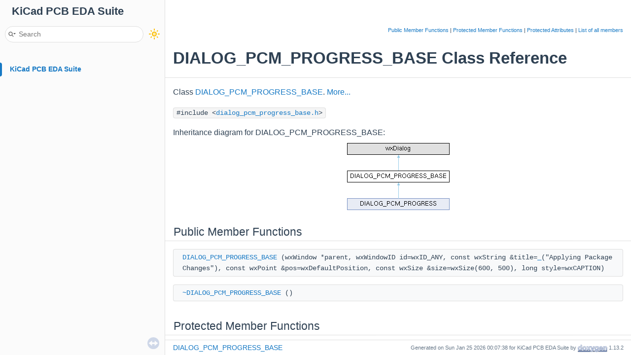

--- FILE ---
content_type: text/html
request_url: https://docs.kicad.org/doxygen/classDIALOG__PCM__PROGRESS__BASE.html
body_size: 3980
content:
<!-- HTML header for doxygen 1.9.4-->
<!DOCTYPE html PUBLIC "-//W3C//DTD XHTML 1.0 Transitional//EN" "https://www.w3.org/TR/xhtml1/DTD/xhtml1-transitional.dtd">
<html xmlns="http://www.w3.org/1999/xhtml">
<head>
<meta http-equiv="Content-Type" content="text/xhtml;charset=UTF-8"/>
<meta http-equiv="X-UA-Compatible" content="IE=11"/>
<meta name="generator" content="Doxygen 1.13.2"/>
<meta name="viewport" content="width=device-width, initial-scale=1"/>
<title>KiCad PCB EDA Suite: DIALOG_PCM_PROGRESS_BASE Class Reference</title>
<link href="tabs.css" rel="stylesheet" type="text/css"/>
<script type="text/javascript" src="jquery.js"></script>
<script type="text/javascript" src="dynsections.js"></script>
<script type="text/javascript" src="doxygen-awesome-darkmode-toggle.js"></script>
<script type="text/javascript" src="doxygen-awesome-fragment-copy-button.js"></script>
<script type="text/javascript" src="doxygen-awesome-paragraph-link.js"></script>
<link href="navtree.css" rel="stylesheet" type="text/css"/>
<script type="text/javascript" src="navtreedata.js"></script>
<script type="text/javascript" src="navtree.js"></script>
<script type="text/javascript" src="resize.js"></script>
<script type="text/javascript" src="cookie.js"></script>
<link href="search/search.css" rel="stylesheet" type="text/css"/>
<script type="text/javascript" src="search/searchdata.js"></script>
<script type="text/javascript" src="search/search.js"></script>
<link href="doxygen.css" rel="stylesheet" type="text/css" />
<link href="doxygen-awesome.css" rel="stylesheet" type="text/css"/>
<link href="doxygen-awesome-sidebar-only.css" rel="stylesheet" type="text/css"/>
<link href="doxygen-awesome-sidebar-only-darkmode-toggle.css" rel="stylesheet" type="text/css"/>
<script type="text/javascript">
    DoxygenAwesomeDarkModeToggle.init()
    DoxygenAwesomeFragmentCopyButton.init()
    DoxygenAwesomeParagraphLink.init()
</script>
</head>
<body>
<div id="top"><!-- do not remove this div, it is closed by doxygen! -->
<div id="titlearea">
<table cellspacing="0" cellpadding="0">
 <tbody>
 <tr style="height: 56px;">
  <td id="projectalign" style="padding-left: 0.5em;">
   <div id="projectname">KiCad PCB EDA Suite
   </div>
  </td>
 </tr>
 </tbody>
</table>
</div>
<!-- end header part -->
<!-- Generated by Doxygen 1.13.2 -->
<script type="text/javascript">
/* @license magnet:?xt=urn:btih:d3d9a9a6595521f9666a5e94cc830dab83b65699&amp;dn=expat.txt MIT */
var searchBox = new SearchBox("searchBox", "search/",'.html');
/* @license-end */
</script>
<script type="text/javascript">
/* @license magnet:?xt=urn:btih:d3d9a9a6595521f9666a5e94cc830dab83b65699&amp;dn=expat.txt MIT */
$(function() { codefold.init(0); });
/* @license-end */
</script>
<script type="text/javascript" src="menudata.js"></script>
<script type="text/javascript" src="menu.js"></script>
<script type="text/javascript">
/* @license magnet:?xt=urn:btih:d3d9a9a6595521f9666a5e94cc830dab83b65699&amp;dn=expat.txt MIT */
$(function() {
  initMenu('',true,false,'search.php','Search',true);
  $(function() { init_search(); });
});
/* @license-end */
</script>
<div id="main-nav"></div>
</div><!-- top -->
<div id="side-nav" class="ui-resizable side-nav-resizable">
  <div id="nav-tree">
    <div id="nav-tree-contents">
      <div id="nav-sync" class="sync"></div>
    </div>
  </div>
  <div id="splitbar" style="-moz-user-select:none;" 
       class="ui-resizable-handle">
  </div>
</div>
<script type="text/javascript">
/* @license magnet:?xt=urn:btih:d3d9a9a6595521f9666a5e94cc830dab83b65699&amp;dn=expat.txt MIT */
$(function(){initNavTree('classDIALOG__PCM__PROGRESS__BASE.html',''); initResizable(true); });
/* @license-end */
</script>
<div id="doc-content">
<!-- window showing the filter options -->
<div id="MSearchSelectWindow"
     onmouseover="return searchBox.OnSearchSelectShow()"
     onmouseout="return searchBox.OnSearchSelectHide()"
     onkeydown="return searchBox.OnSearchSelectKey(event)">
</div>

<!-- iframe showing the search results (closed by default) -->
<div id="MSearchResultsWindow">
<div id="MSearchResults">
<div class="SRPage">
<div id="SRIndex">
<div id="SRResults"></div>
<div class="SRStatus" id="Loading">Loading...</div>
<div class="SRStatus" id="Searching">Searching...</div>
<div class="SRStatus" id="NoMatches">No Matches</div>
</div>
</div>
</div>
</div>

<div class="header">
  <div class="summary">
<a href="#pub-methods">Public Member Functions</a> &#124;
<a href="#pro-methods">Protected Member Functions</a> &#124;
<a href="#pro-attribs">Protected Attributes</a> &#124;
<a href="classDIALOG__PCM__PROGRESS__BASE-members.html">List of all members</a>  </div>
  <div class="headertitle"><div class="title">DIALOG_PCM_PROGRESS_BASE Class Reference</div></div>
</div><!--header-->
<div class="contents">

<p>Class <a class="el" href="classDIALOG__PCM__PROGRESS__BASE.html" title="Class DIALOG_PCM_PROGRESS_BASE.">DIALOG_PCM_PROGRESS_BASE</a>.  
 <a href="#details">More...</a></p>

<p><code>#include &lt;<a class="el" href="dialog__pcm__progress__base_8h_source.html">dialog_pcm_progress_base.h</a>&gt;</code></p>
<div class="dynheader">
Inheritance diagram for DIALOG_PCM_PROGRESS_BASE:</div>
<div class="dyncontent">
 <div class="center">
  <img src="classDIALOG__PCM__PROGRESS__BASE.png" usemap="#DIALOG_5FPCM_5FPROGRESS_5FBASE_map" alt=""/>
  <map id="DIALOG_5FPCM_5FPROGRESS_5FBASE_map" name="DIALOG_5FPCM_5FPROGRESS_5FBASE_map">
<area href="classDIALOG__PCM__PROGRESS.html" title="Progress dialog for PCM system." alt="DIALOG_PCM_PROGRESS" shape="rect" coords="0,112,208,136"/>
  </map>
</div></div>
<table class="memberdecls">
<tr class="heading"><td colspan="2"><h2 class="groupheader"><a id="pub-methods" name="pub-methods"></a>
Public Member Functions</h2></td></tr>
<tr class="memitem:ab642e61c562e98118642e65bbf491d8e" id="r_ab642e61c562e98118642e65bbf491d8e"><td class="memItemLeft" align="right" valign="top">&#160;</td><td class="memItemRight" valign="bottom"><a class="el" href="#ab642e61c562e98118642e65bbf491d8e">DIALOG_PCM_PROGRESS_BASE</a> (wxWindow *parent, wxWindowID id=wxID_ANY, const wxString &amp;title=<a class="el" href="eda__3d__actions_8cpp.html#afe73ea6f8e3b24ddb79e9508c56956bd">_</a>(&quot;Applying Package Changes&quot;), const wxPoint &amp;pos=wxDefaultPosition, const wxSize &amp;size=wxSize(600, 500), long style=wxCAPTION)</td></tr>
<tr class="separator:ab642e61c562e98118642e65bbf491d8e"><td class="memSeparator" colspan="2">&#160;</td></tr>
<tr class="memitem:a3b7f5811184ba3ad81fb7b1d99857233" id="r_a3b7f5811184ba3ad81fb7b1d99857233"><td class="memItemLeft" align="right" valign="top">&#160;</td><td class="memItemRight" valign="bottom"><a class="el" href="#a3b7f5811184ba3ad81fb7b1d99857233">~DIALOG_PCM_PROGRESS_BASE</a> ()</td></tr>
<tr class="separator:a3b7f5811184ba3ad81fb7b1d99857233"><td class="memSeparator" colspan="2">&#160;</td></tr>
</table><table class="memberdecls">
<tr class="heading"><td colspan="2"><h2 class="groupheader"><a id="pro-methods" name="pro-methods"></a>
Protected Member Functions</h2></td></tr>
<tr class="memitem:a1d1b31ba8a3a6535192c9a00427d492f" id="r_a1d1b31ba8a3a6535192c9a00427d492f"><td class="memItemLeft" align="right" valign="top">virtual void&#160;</td><td class="memItemRight" valign="bottom"><a class="el" href="#a1d1b31ba8a3a6535192c9a00427d492f">OnCancelClicked</a> (wxCommandEvent &amp;event)</td></tr>
<tr class="separator:a1d1b31ba8a3a6535192c9a00427d492f"><td class="memSeparator" colspan="2">&#160;</td></tr>
<tr class="memitem:a984162dc2700632ee8d348abe3d2f5d7" id="r_a984162dc2700632ee8d348abe3d2f5d7"><td class="memItemLeft" align="right" valign="top">virtual void&#160;</td><td class="memItemRight" valign="bottom"><a class="el" href="#a984162dc2700632ee8d348abe3d2f5d7">OnCloseClicked</a> (wxCommandEvent &amp;event)</td></tr>
<tr class="separator:a984162dc2700632ee8d348abe3d2f5d7"><td class="memSeparator" colspan="2">&#160;</td></tr>
</table><table class="memberdecls">
<tr class="heading"><td colspan="2"><h2 class="groupheader"><a id="pro-attribs" name="pro-attribs"></a>
Protected Attributes</h2></td></tr>
<tr class="memitem:a6ba4dc176c789a659f4f553b2c905324" id="r_a6ba4dc176c789a659f4f553b2c905324"><td class="memItemLeft" align="right" valign="top">wxPanel *&#160;</td><td class="memItemRight" valign="bottom"><a class="el" href="#a6ba4dc176c789a659f4f553b2c905324">m_panelDownload</a></td></tr>
<tr class="separator:a6ba4dc176c789a659f4f553b2c905324"><td class="memSeparator" colspan="2">&#160;</td></tr>
<tr class="memitem:ab72dcb5ba8d3555904d79105114ed42d" id="r_ab72dcb5ba8d3555904d79105114ed42d"><td class="memItemLeft" align="right" valign="top">wxStaticText *&#160;</td><td class="memItemRight" valign="bottom"><a class="el" href="#ab72dcb5ba8d3555904d79105114ed42d">m_downloadText</a></td></tr>
<tr class="separator:ab72dcb5ba8d3555904d79105114ed42d"><td class="memSeparator" colspan="2">&#160;</td></tr>
<tr class="memitem:aa4e7fd87b864bb4d6aa2ece11703bb9b" id="r_aa4e7fd87b864bb4d6aa2ece11703bb9b"><td class="memItemLeft" align="right" valign="top">wxGauge *&#160;</td><td class="memItemRight" valign="bottom"><a class="el" href="#aa4e7fd87b864bb4d6aa2ece11703bb9b">m_downloadGauge</a></td></tr>
<tr class="separator:aa4e7fd87b864bb4d6aa2ece11703bb9b"><td class="memSeparator" colspan="2">&#160;</td></tr>
<tr class="memitem:a182cd60e417d061a4877b7019a9bbb92" id="r_a182cd60e417d061a4877b7019a9bbb92"><td class="memItemLeft" align="right" valign="top">wxPanel *&#160;</td><td class="memItemRight" valign="bottom"><a class="el" href="#a182cd60e417d061a4877b7019a9bbb92">m_panel2</a></td></tr>
<tr class="separator:a182cd60e417d061a4877b7019a9bbb92"><td class="memSeparator" colspan="2">&#160;</td></tr>
<tr class="memitem:afc3ffc66b42cb62627e4c7b01466d514" id="r_afc3ffc66b42cb62627e4c7b01466d514"><td class="memItemLeft" align="right" valign="top">wxGauge *&#160;</td><td class="memItemRight" valign="bottom"><a class="el" href="#afc3ffc66b42cb62627e4c7b01466d514">m_overallGauge</a></td></tr>
<tr class="separator:afc3ffc66b42cb62627e4c7b01466d514"><td class="memSeparator" colspan="2">&#160;</td></tr>
<tr class="memitem:ac31148e777c11c32f5f6a5ac77e532e1" id="r_ac31148e777c11c32f5f6a5ac77e532e1"><td class="memItemLeft" align="right" valign="top"><a class="el" href="classWX__HTML__REPORT__BOX.html">WX_HTML_REPORT_BOX</a> *&#160;</td><td class="memItemRight" valign="bottom"><a class="el" href="#ac31148e777c11c32f5f6a5ac77e532e1">m_reporter</a></td></tr>
<tr class="separator:ac31148e777c11c32f5f6a5ac77e532e1"><td class="memSeparator" colspan="2">&#160;</td></tr>
<tr class="memitem:a741f6a692895a34c246c6f96eb87d70c" id="r_a741f6a692895a34c246c6f96eb87d70c"><td class="memItemLeft" align="right" valign="top">wxButton *&#160;</td><td class="memItemRight" valign="bottom"><a class="el" href="#a741f6a692895a34c246c6f96eb87d70c">m_buttonCancel</a></td></tr>
<tr class="separator:a741f6a692895a34c246c6f96eb87d70c"><td class="memSeparator" colspan="2">&#160;</td></tr>
<tr class="memitem:abc75ec4f372441d8833bcc51a924eb6a" id="r_abc75ec4f372441d8833bcc51a924eb6a"><td class="memItemLeft" align="right" valign="top">wxButton *&#160;</td><td class="memItemRight" valign="bottom"><a class="el" href="#abc75ec4f372441d8833bcc51a924eb6a">m_buttonClose</a></td></tr>
<tr class="separator:abc75ec4f372441d8833bcc51a924eb6a"><td class="memSeparator" colspan="2">&#160;</td></tr>
</table>
<a name="details" id="details"></a><h2 class="groupheader">Detailed Description</h2>
<div class="textblock"><p>Class <a class="el" href="classDIALOG__PCM__PROGRESS__BASE.html" title="Class DIALOG_PCM_PROGRESS_BASE.">DIALOG_PCM_PROGRESS_BASE</a>. </p>

<p class="definition">Definition at line <a class="el" href="dialog__pcm__progress__base_8h_source.html#l00037">37</a> of file <a class="el" href="dialog__pcm__progress__base_8h_source.html">dialog_pcm_progress_base.h</a>.</p>
</div><h2 class="groupheader">Constructor &amp; Destructor Documentation</h2>
<a id="ab642e61c562e98118642e65bbf491d8e" name="ab642e61c562e98118642e65bbf491d8e"></a>
<h2 class="memtitle"><span class="permalink"><a href="#ab642e61c562e98118642e65bbf491d8e">&#9670;&#160;</a></span>DIALOG_PCM_PROGRESS_BASE()</h2>

<div class="memitem">
<div class="memproto">
      <table class="memname">
        <tr>
          <td class="memname">DIALOG_PCM_PROGRESS_BASE::DIALOG_PCM_PROGRESS_BASE </td>
          <td>(</td>
          <td class="paramtype">wxWindow *</td>          <td class="paramname"><span class="paramname"><em>parent</em></span>, </td>
        </tr>
        <tr>
          <td class="paramkey"></td>
          <td></td>
          <td class="paramtype">wxWindowID</td>          <td class="paramname"><span class="paramname"><em>id</em></span><span class="paramdefsep"> = </span><span class="paramdefval">wxID_ANY</span>, </td>
        </tr>
        <tr>
          <td class="paramkey"></td>
          <td></td>
          <td class="paramtype">const wxString &amp;</td>          <td class="paramname"><span class="paramname"><em>title</em></span><span class="paramdefsep"> = </span><span class="paramdefval"><a class="el" href="eda__3d__actions_8cpp.html#afe73ea6f8e3b24ddb79e9508c56956bd">_</a>(&quot;Applying&#160;Package&#160;Changes&quot;)</span>, </td>
        </tr>
        <tr>
          <td class="paramkey"></td>
          <td></td>
          <td class="paramtype">const wxPoint &amp;</td>          <td class="paramname"><span class="paramname"><em>pos</em></span><span class="paramdefsep"> = </span><span class="paramdefval">wxDefaultPosition</span>, </td>
        </tr>
        <tr>
          <td class="paramkey"></td>
          <td></td>
          <td class="paramtype">const wxSize &amp;</td>          <td class="paramname"><span class="paramname"><em>size</em></span><span class="paramdefsep"> = </span><span class="paramdefval">wxSize(&#160;600,500&#160;)</span>, </td>
        </tr>
        <tr>
          <td class="paramkey"></td>
          <td></td>
          <td class="paramtype">long</td>          <td class="paramname"><span class="paramname"><em>style</em></span><span class="paramdefsep"> = </span><span class="paramdefval">wxCAPTION</span>&#160;)</td>
        </tr>
      </table>
</div><div class="memdoc">

<p class="definition">Definition at line <a class="el" href="dialog__pcm__progress__base_8cpp_source.html#l00012">12</a> of file <a class="el" href="dialog__pcm__progress__base_8cpp_source.html">dialog_pcm_progress_base.cpp</a>.</p>

<p class="reference">References <a class="el" href="eda__3d__actions_8cpp_source.html#l00036">_</a>, <a class="el" href="dialog__pcm__progress__base_8h_source.html#l00048">m_buttonCancel</a>, <a class="el" href="dialog__pcm__progress__base_8h_source.html#l00049">m_buttonClose</a>, <a class="el" href="dialog__pcm__progress__base_8h_source.html#l00044">m_downloadGauge</a>, <a class="el" href="dialog__pcm__progress__base_8h_source.html#l00043">m_downloadText</a>, <a class="el" href="dialog__pcm__progress__base_8h_source.html#l00046">m_overallGauge</a>, <a class="el" href="dialog__pcm__progress__base_8h_source.html#l00045">m_panel2</a>, <a class="el" href="dialog__pcm__progress__base_8h_source.html#l00042">m_panelDownload</a>, <a class="el" href="dialog__pcm__progress__base_8h_source.html#l00047">m_reporter</a>, <a class="el" href="dialog__pcm__progress__base_8h_source.html#l00052">OnCancelClicked()</a>, and <a class="el" href="dialog__pcm__progress__base_8h_source.html#l00053">OnCloseClicked()</a>.</p>

<p class="reference">Referenced by <a class="el" href="dialog__pcm__progress_8cpp_source.html#l00027">DIALOG_PCM_PROGRESS::DIALOG_PCM_PROGRESS()</a>.</p>

</div>
</div>
<a id="a3b7f5811184ba3ad81fb7b1d99857233" name="a3b7f5811184ba3ad81fb7b1d99857233"></a>
<h2 class="memtitle"><span class="permalink"><a href="#a3b7f5811184ba3ad81fb7b1d99857233">&#9670;&#160;</a></span>~DIALOG_PCM_PROGRESS_BASE()</h2>

<div class="memitem">
<div class="memproto">
      <table class="memname">
        <tr>
          <td class="memname">DIALOG_PCM_PROGRESS_BASE::~DIALOG_PCM_PROGRESS_BASE </td>
          <td>(</td>
          <td class="paramname"><span class="paramname"><em></em></span></td><td>)</td>
          <td></td>
        </tr>
      </table>
</div><div class="memdoc">

<p class="definition">Definition at line <a class="el" href="dialog__pcm__progress__base_8cpp_source.html#l00097">97</a> of file <a class="el" href="dialog__pcm__progress__base_8cpp_source.html">dialog_pcm_progress_base.cpp</a>.</p>

<p class="reference">References <a class="el" href="dialog__pcm__progress__base_8h_source.html#l00048">m_buttonCancel</a>, <a class="el" href="dialog__pcm__progress__base_8h_source.html#l00049">m_buttonClose</a>, <a class="el" href="dialog__pcm__progress__base_8h_source.html#l00052">OnCancelClicked()</a>, and <a class="el" href="dialog__pcm__progress__base_8h_source.html#l00053">OnCloseClicked()</a>.</p>

</div>
</div>
<h2 class="groupheader">Member Function Documentation</h2>
<a id="a1d1b31ba8a3a6535192c9a00427d492f" name="a1d1b31ba8a3a6535192c9a00427d492f"></a>
<h2 class="memtitle"><span class="permalink"><a href="#a1d1b31ba8a3a6535192c9a00427d492f">&#9670;&#160;</a></span>OnCancelClicked()</h2>

<div class="memitem">
<div class="memproto">
<table class="mlabels">
  <tr>
  <td class="mlabels-left">
      <table class="memname">
        <tr>
          <td class="memname">virtual void DIALOG_PCM_PROGRESS_BASE::OnCancelClicked </td>
          <td>(</td>
          <td class="paramtype">wxCommandEvent &amp;</td>          <td class="paramname"><span class="paramname"><em>event</em></span></td><td>)</td>
          <td></td>
        </tr>
      </table>
  </td>
  <td class="mlabels-right">
<span class="mlabels"><span class="mlabel inline">inline</span><span class="mlabel protected">protected</span><span class="mlabel virtual">virtual</span></span>  </td>
  </tr>
</table>
</div><div class="memdoc">

<p>Reimplemented in <a class="el" href="classDIALOG__PCM__PROGRESS.html#a457eb511831627d2a243c5b117209c95">DIALOG_PCM_PROGRESS</a>.</p>

<p class="definition">Definition at line <a class="el" href="dialog__pcm__progress__base_8h_source.html#l00052">52</a> of file <a class="el" href="dialog__pcm__progress__base_8h_source.html">dialog_pcm_progress_base.h</a>.</p>

<p class="reference">Referenced by <a class="el" href="dialog__pcm__progress__base_8cpp_source.html#l00012">DIALOG_PCM_PROGRESS_BASE()</a>, and <a class="el" href="dialog__pcm__progress__base_8cpp_source.html#l00097">~DIALOG_PCM_PROGRESS_BASE()</a>.</p>

</div>
</div>
<a id="a984162dc2700632ee8d348abe3d2f5d7" name="a984162dc2700632ee8d348abe3d2f5d7"></a>
<h2 class="memtitle"><span class="permalink"><a href="#a984162dc2700632ee8d348abe3d2f5d7">&#9670;&#160;</a></span>OnCloseClicked()</h2>

<div class="memitem">
<div class="memproto">
<table class="mlabels">
  <tr>
  <td class="mlabels-left">
      <table class="memname">
        <tr>
          <td class="memname">virtual void DIALOG_PCM_PROGRESS_BASE::OnCloseClicked </td>
          <td>(</td>
          <td class="paramtype">wxCommandEvent &amp;</td>          <td class="paramname"><span class="paramname"><em>event</em></span></td><td>)</td>
          <td></td>
        </tr>
      </table>
  </td>
  <td class="mlabels-right">
<span class="mlabels"><span class="mlabel inline">inline</span><span class="mlabel protected">protected</span><span class="mlabel virtual">virtual</span></span>  </td>
  </tr>
</table>
</div><div class="memdoc">

<p>Reimplemented in <a class="el" href="classDIALOG__PCM__PROGRESS.html#a114ee603179253efbed61f6ec8a005df">DIALOG_PCM_PROGRESS</a>.</p>

<p class="definition">Definition at line <a class="el" href="dialog__pcm__progress__base_8h_source.html#l00053">53</a> of file <a class="el" href="dialog__pcm__progress__base_8h_source.html">dialog_pcm_progress_base.h</a>.</p>

<p class="reference">Referenced by <a class="el" href="dialog__pcm__progress__base_8cpp_source.html#l00012">DIALOG_PCM_PROGRESS_BASE()</a>, and <a class="el" href="dialog__pcm__progress__base_8cpp_source.html#l00097">~DIALOG_PCM_PROGRESS_BASE()</a>.</p>

</div>
</div>
<h2 class="groupheader">Member Data Documentation</h2>
<a id="a741f6a692895a34c246c6f96eb87d70c" name="a741f6a692895a34c246c6f96eb87d70c"></a>
<h2 class="memtitle"><span class="permalink"><a href="#a741f6a692895a34c246c6f96eb87d70c">&#9670;&#160;</a></span>m_buttonCancel</h2>

<div class="memitem">
<div class="memproto">
<table class="mlabels">
  <tr>
  <td class="mlabels-left">
      <table class="memname">
        <tr>
          <td class="memname">wxButton* DIALOG_PCM_PROGRESS_BASE::m_buttonCancel</td>
        </tr>
      </table>
  </td>
  <td class="mlabels-right">
<span class="mlabels"><span class="mlabel protected">protected</span></span>  </td>
  </tr>
</table>
</div><div class="memdoc">

<p class="definition">Definition at line <a class="el" href="dialog__pcm__progress__base_8h_source.html#l00048">48</a> of file <a class="el" href="dialog__pcm__progress__base_8h_source.html">dialog_pcm_progress_base.h</a>.</p>

<p class="reference">Referenced by <a class="el" href="dialog__pcm__progress__base_8cpp_source.html#l00012">DIALOG_PCM_PROGRESS_BASE()</a>, <a class="el" href="dialog__pcm__progress_8cpp_source.html#l00106">DIALOG_PCM_PROGRESS::updateUI()</a>, and <a class="el" href="dialog__pcm__progress__base_8cpp_source.html#l00097">~DIALOG_PCM_PROGRESS_BASE()</a>.</p>

</div>
</div>
<a id="abc75ec4f372441d8833bcc51a924eb6a" name="abc75ec4f372441d8833bcc51a924eb6a"></a>
<h2 class="memtitle"><span class="permalink"><a href="#abc75ec4f372441d8833bcc51a924eb6a">&#9670;&#160;</a></span>m_buttonClose</h2>

<div class="memitem">
<div class="memproto">
<table class="mlabels">
  <tr>
  <td class="mlabels-left">
      <table class="memname">
        <tr>
          <td class="memname">wxButton* DIALOG_PCM_PROGRESS_BASE::m_buttonClose</td>
        </tr>
      </table>
  </td>
  <td class="mlabels-right">
<span class="mlabels"><span class="mlabel protected">protected</span></span>  </td>
  </tr>
</table>
</div><div class="memdoc">

<p class="definition">Definition at line <a class="el" href="dialog__pcm__progress__base_8h_source.html#l00049">49</a> of file <a class="el" href="dialog__pcm__progress__base_8h_source.html">dialog_pcm_progress_base.h</a>.</p>

<p class="reference">Referenced by <a class="el" href="dialog__pcm__progress__base_8cpp_source.html#l00012">DIALOG_PCM_PROGRESS_BASE()</a>, <a class="el" href="dialog__pcm__progress_8cpp_source.html#l00106">DIALOG_PCM_PROGRESS::updateUI()</a>, and <a class="el" href="dialog__pcm__progress__base_8cpp_source.html#l00097">~DIALOG_PCM_PROGRESS_BASE()</a>.</p>

</div>
</div>
<a id="aa4e7fd87b864bb4d6aa2ece11703bb9b" name="aa4e7fd87b864bb4d6aa2ece11703bb9b"></a>
<h2 class="memtitle"><span class="permalink"><a href="#aa4e7fd87b864bb4d6aa2ece11703bb9b">&#9670;&#160;</a></span>m_downloadGauge</h2>

<div class="memitem">
<div class="memproto">
<table class="mlabels">
  <tr>
  <td class="mlabels-left">
      <table class="memname">
        <tr>
          <td class="memname">wxGauge* DIALOG_PCM_PROGRESS_BASE::m_downloadGauge</td>
        </tr>
      </table>
  </td>
  <td class="mlabels-right">
<span class="mlabels"><span class="mlabel protected">protected</span></span>  </td>
  </tr>
</table>
</div><div class="memdoc">

<p class="definition">Definition at line <a class="el" href="dialog__pcm__progress__base_8h_source.html#l00044">44</a> of file <a class="el" href="dialog__pcm__progress__base_8h_source.html">dialog_pcm_progress_base.h</a>.</p>

<p class="reference">Referenced by <a class="el" href="dialog__pcm__progress_8cpp_source.html#l00027">DIALOG_PCM_PROGRESS::DIALOG_PCM_PROGRESS()</a>, <a class="el" href="dialog__pcm__progress__base_8cpp_source.html#l00012">DIALOG_PCM_PROGRESS_BASE()</a>, and <a class="el" href="dialog__pcm__progress_8cpp_source.html#l00106">DIALOG_PCM_PROGRESS::updateUI()</a>.</p>

</div>
</div>
<a id="ab72dcb5ba8d3555904d79105114ed42d" name="ab72dcb5ba8d3555904d79105114ed42d"></a>
<h2 class="memtitle"><span class="permalink"><a href="#ab72dcb5ba8d3555904d79105114ed42d">&#9670;&#160;</a></span>m_downloadText</h2>

<div class="memitem">
<div class="memproto">
<table class="mlabels">
  <tr>
  <td class="mlabels-left">
      <table class="memname">
        <tr>
          <td class="memname">wxStaticText* DIALOG_PCM_PROGRESS_BASE::m_downloadText</td>
        </tr>
      </table>
  </td>
  <td class="mlabels-right">
<span class="mlabels"><span class="mlabel protected">protected</span></span>  </td>
  </tr>
</table>
</div><div class="memdoc">

<p class="definition">Definition at line <a class="el" href="dialog__pcm__progress__base_8h_source.html#l00043">43</a> of file <a class="el" href="dialog__pcm__progress__base_8h_source.html">dialog_pcm_progress_base.h</a>.</p>

<p class="reference">Referenced by <a class="el" href="dialog__pcm__progress__base_8cpp_source.html#l00012">DIALOG_PCM_PROGRESS_BASE()</a>, and <a class="el" href="dialog__pcm__progress_8cpp_source.html#l00106">DIALOG_PCM_PROGRESS::updateUI()</a>.</p>

</div>
</div>
<a id="afc3ffc66b42cb62627e4c7b01466d514" name="afc3ffc66b42cb62627e4c7b01466d514"></a>
<h2 class="memtitle"><span class="permalink"><a href="#afc3ffc66b42cb62627e4c7b01466d514">&#9670;&#160;</a></span>m_overallGauge</h2>

<div class="memitem">
<div class="memproto">
<table class="mlabels">
  <tr>
  <td class="mlabels-left">
      <table class="memname">
        <tr>
          <td class="memname">wxGauge* DIALOG_PCM_PROGRESS_BASE::m_overallGauge</td>
        </tr>
      </table>
  </td>
  <td class="mlabels-right">
<span class="mlabels"><span class="mlabel protected">protected</span></span>  </td>
  </tr>
</table>
</div><div class="memdoc">

<p class="definition">Definition at line <a class="el" href="dialog__pcm__progress__base_8h_source.html#l00046">46</a> of file <a class="el" href="dialog__pcm__progress__base_8h_source.html">dialog_pcm_progress_base.h</a>.</p>

<p class="reference">Referenced by <a class="el" href="dialog__pcm__progress_8cpp_source.html#l00027">DIALOG_PCM_PROGRESS::DIALOG_PCM_PROGRESS()</a>, <a class="el" href="dialog__pcm__progress__base_8cpp_source.html#l00012">DIALOG_PCM_PROGRESS_BASE()</a>, and <a class="el" href="dialog__pcm__progress_8cpp_source.html#l00106">DIALOG_PCM_PROGRESS::updateUI()</a>.</p>

</div>
</div>
<a id="a182cd60e417d061a4877b7019a9bbb92" name="a182cd60e417d061a4877b7019a9bbb92"></a>
<h2 class="memtitle"><span class="permalink"><a href="#a182cd60e417d061a4877b7019a9bbb92">&#9670;&#160;</a></span>m_panel2</h2>

<div class="memitem">
<div class="memproto">
<table class="mlabels">
  <tr>
  <td class="mlabels-left">
      <table class="memname">
        <tr>
          <td class="memname">wxPanel* DIALOG_PCM_PROGRESS_BASE::m_panel2</td>
        </tr>
      </table>
  </td>
  <td class="mlabels-right">
<span class="mlabels"><span class="mlabel protected">protected</span></span>  </td>
  </tr>
</table>
</div><div class="memdoc">

<p class="definition">Definition at line <a class="el" href="dialog__pcm__progress__base_8h_source.html#l00045">45</a> of file <a class="el" href="dialog__pcm__progress__base_8h_source.html">dialog_pcm_progress_base.h</a>.</p>

<p class="reference">Referenced by <a class="el" href="dialog__pcm__progress__base_8cpp_source.html#l00012">DIALOG_PCM_PROGRESS_BASE()</a>.</p>

</div>
</div>
<a id="a6ba4dc176c789a659f4f553b2c905324" name="a6ba4dc176c789a659f4f553b2c905324"></a>
<h2 class="memtitle"><span class="permalink"><a href="#a6ba4dc176c789a659f4f553b2c905324">&#9670;&#160;</a></span>m_panelDownload</h2>

<div class="memitem">
<div class="memproto">
<table class="mlabels">
  <tr>
  <td class="mlabels-left">
      <table class="memname">
        <tr>
          <td class="memname">wxPanel* DIALOG_PCM_PROGRESS_BASE::m_panelDownload</td>
        </tr>
      </table>
  </td>
  <td class="mlabels-right">
<span class="mlabels"><span class="mlabel protected">protected</span></span>  </td>
  </tr>
</table>
</div><div class="memdoc">

<p class="definition">Definition at line <a class="el" href="dialog__pcm__progress__base_8h_source.html#l00042">42</a> of file <a class="el" href="dialog__pcm__progress__base_8h_source.html">dialog_pcm_progress_base.h</a>.</p>

<p class="reference">Referenced by <a class="el" href="dialog__pcm__progress_8cpp_source.html#l00027">DIALOG_PCM_PROGRESS::DIALOG_PCM_PROGRESS()</a>, and <a class="el" href="dialog__pcm__progress__base_8cpp_source.html#l00012">DIALOG_PCM_PROGRESS_BASE()</a>.</p>

</div>
</div>
<a id="ac31148e777c11c32f5f6a5ac77e532e1" name="ac31148e777c11c32f5f6a5ac77e532e1"></a>
<h2 class="memtitle"><span class="permalink"><a href="#ac31148e777c11c32f5f6a5ac77e532e1">&#9670;&#160;</a></span>m_reporter</h2>

<div class="memitem">
<div class="memproto">
<table class="mlabels">
  <tr>
  <td class="mlabels-left">
      <table class="memname">
        <tr>
          <td class="memname"><a class="el" href="classWX__HTML__REPORT__BOX.html">WX_HTML_REPORT_BOX</a>* DIALOG_PCM_PROGRESS_BASE::m_reporter</td>
        </tr>
      </table>
  </td>
  <td class="mlabels-right">
<span class="mlabels"><span class="mlabel protected">protected</span></span>  </td>
  </tr>
</table>
</div><div class="memdoc">

<p class="definition">Definition at line <a class="el" href="dialog__pcm__progress__base_8h_source.html#l00047">47</a> of file <a class="el" href="dialog__pcm__progress__base_8h_source.html">dialog_pcm_progress_base.h</a>.</p>

<p class="reference">Referenced by <a class="el" href="dialog__pcm__progress_8cpp_source.html#l00027">DIALOG_PCM_PROGRESS::DIALOG_PCM_PROGRESS()</a>, <a class="el" href="dialog__pcm__progress__base_8cpp_source.html#l00012">DIALOG_PCM_PROGRESS_BASE()</a>, <a class="el" href="dialog__pcm__progress_8cpp_source.html#l00049">DIALOG_PCM_PROGRESS::OnCancelClicked()</a>, and <a class="el" href="dialog__pcm__progress_8cpp_source.html#l00106">DIALOG_PCM_PROGRESS::updateUI()</a>.</p>

</div>
</div>
<hr/>The documentation for this class was generated from the following files:<ul>
<li><a class="el" href="dialog__pcm__progress__base_8h_source.html">dialog_pcm_progress_base.h</a></li>
<li><a class="el" href="dialog__pcm__progress__base_8cpp_source.html">dialog_pcm_progress_base.cpp</a></li>
</ul>
</div><!-- contents -->
</div><!-- doc-content -->
<!-- start footer part -->
<div id="nav-path" class="navpath"><!-- id is needed for treeview function! -->
  <ul>
    <li class="navelem"><a class="el" href="classDIALOG__PCM__PROGRESS__BASE.html">DIALOG_PCM_PROGRESS_BASE</a></li>
    <li class="footer">Generated on Sun Jan 25 2026 00:07:38 for KiCad PCB EDA Suite by <a href="https://www.doxygen.org/index.html"><img class="footer" src="doxygen.svg" width="104" height="31" alt="doxygen"/></a> 1.13.2 </li>
  </ul>
</div>
</body>
</html>


--- FILE ---
content_type: application/javascript
request_url: https://docs.kicad.org/doxygen/navtreeindex159.js
body_size: 4012
content:
var NAVTREEINDEX159 =
{
"classDIALOG__PASTE__SPECIAL.html#a51a9e033873586344cf1c983d4e5e34c":[7,0,748,4],
"classDIALOG__PASTE__SPECIAL.html#a52b63507f5ab0afb604b56d99fb9c6e9":[7,0,748,1],
"classDIALOG__PASTE__SPECIAL.html#a59093a67b8b1d6663aeaf7cec6b7bb3c":[7,0,748,77],
"classDIALOG__PASTE__SPECIAL.html#a5d1653abb4b6f549bed734524ad34a81":[7,0,748,30],
"classDIALOG__PASTE__SPECIAL.html#a5f871ecfd07d3405cbdfadff465e5ebc":[7,0,748,57],
"classDIALOG__PASTE__SPECIAL.html#a63fdb6d6294d3b0179dab1cb6e505956":[7,0,748,68],
"classDIALOG__PASTE__SPECIAL.html#a64f4a5b0ba9f25881a4144c38283235a":[7,0,748,66],
"classDIALOG__PASTE__SPECIAL.html#a6a1119851f812c767414fdb10808166d":[7,0,748,90],
"classDIALOG__PASTE__SPECIAL.html#a6b842d8309a71e51c252b8a0a3a0e3b6":[7,0,748,37],
"classDIALOG__PASTE__SPECIAL.html#a7290193ee5422dae657f234d29999895":[7,0,748,17],
"classDIALOG__PASTE__SPECIAL.html#a74114a8c9defd175756cb6e85f91c1c3":[7,0,748,21],
"classDIALOG__PASTE__SPECIAL.html#a76399d6118f302e3c48d75d2494d7046":[7,0,748,46],
"classDIALOG__PASTE__SPECIAL.html#a769dc3ab420a28e6b49ccccc08b7de28":[7,0,748,6],
"classDIALOG__PASTE__SPECIAL.html#a785406c6d28bc1bf1ea932b24b9b04c5":[7,0,748,3],
"classDIALOG__PASTE__SPECIAL.html#a7e91dd82632234bb269c1e4e389cda22":[7,0,748,51],
"classDIALOG__PASTE__SPECIAL.html#a7fd52cd7e4e7164ea2a30b14dd3f1b30":[7,0,748,62],
"classDIALOG__PASTE__SPECIAL.html#a833307684084edc4ec79b6e97b29e1fb":[7,0,748,5],
"classDIALOG__PASTE__SPECIAL.html#a86ee3d7bd5d40c7ad6f472b9b9905cbc":[7,0,748,53],
"classDIALOG__PASTE__SPECIAL.html#a8811aeb3b7603daaa6183ee733b1da36":[7,0,748,59],
"classDIALOG__PASTE__SPECIAL.html#a89b8197edb8ed1a05d65378b9a14bf1c":[7,0,748,15],
"classDIALOG__PASTE__SPECIAL.html#a8d2045b7b7dbe6ec93e6b6b14968d4c0":[7,0,748,28],
"classDIALOG__PASTE__SPECIAL.html#a91ade59b7b041d3e7dc268d696439d40":[7,0,748,19],
"classDIALOG__PASTE__SPECIAL.html#a999274eb70559229c69365a24190b46e":[7,0,748,88],
"classDIALOG__PASTE__SPECIAL.html#a9ad514047d178bd725a910b8af8fe1cd":[7,0,748,13],
"classDIALOG__PASTE__SPECIAL.html#aa00b427e97944efb985aeba01a4ed6b8":[7,0,748,86],
"classDIALOG__PASTE__SPECIAL.html#aa92df710684392eb5a4b7e640c9022c4":[7,0,748,63],
"classDIALOG__PASTE__SPECIAL.html#aa9dc4a5f66926be8ae5fac9947ed3ad7":[7,0,748,8],
"classDIALOG__PASTE__SPECIAL.html#aab780d5382084c411936281fd564c319":[7,0,748,45],
"classDIALOG__PASTE__SPECIAL.html#ab49dc2ff8c5f82bc7d1682412b16a600":[7,0,748,74],
"classDIALOG__PASTE__SPECIAL.html#ab8b9e2f178548bb7cf959817efa985c3":[7,0,748,32],
"classDIALOG__PASTE__SPECIAL.html#abd39408700039ad6f1f2ae07c2cbc3f7":[7,0,748,27],
"classDIALOG__PASTE__SPECIAL.html#ac0e91c44ccc3af5abc7d28db39ac117a":[7,0,748,2],
"classDIALOG__PASTE__SPECIAL.html#ac30a20e9e068e46f1aae5105fc806e02":[7,0,748,10],
"classDIALOG__PASTE__SPECIAL.html#ac419519cb8cb85c867ca193bdf31d61b":[7,0,748,41],
"classDIALOG__PASTE__SPECIAL.html#ac42da0bfbdc0eff7f2aeedf674d2bf3e":[7,0,748,31],
"classDIALOG__PASTE__SPECIAL.html#ac81a23fa19d8b25b161dcf0e99bfce47":[7,0,748,0],
"classDIALOG__PASTE__SPECIAL.html#ac81a23fa19d8b25b161dcf0e99bfce47a3c8dec15ce5f1b41c7efcedb36275c4e":[7,0,748,0,2],
"classDIALOG__PASTE__SPECIAL.html#ac81a23fa19d8b25b161dcf0e99bfce47ab50483f77ad29e9387828bf49d4fd382":[7,0,748,0,0],
"classDIALOG__PASTE__SPECIAL.html#ac81a23fa19d8b25b161dcf0e99bfce47ab581e5c16692d8465c89c7de8a98b243":[7,0,748,0,1],
"classDIALOG__PASTE__SPECIAL.html#aca254bdf4963f699f595893e38e914aa":[7,0,748,23],
"classDIALOG__PASTE__SPECIAL.html#ad2110a11ac0f501d107db41ab1e0b13f":[7,0,748,29],
"classDIALOG__PASTE__SPECIAL.html#ad33e6568b473b2c40ed06de42e087e84":[7,0,748,9],
"classDIALOG__PASTE__SPECIAL.html#ad3d4bd5c8f6b19f4aa26fde55dbc5b34":[7,0,748,82],
"classDIALOG__PASTE__SPECIAL.html#ad5ff5132dbfb7e5376cbd25d6946632a":[7,0,748,44],
"classDIALOG__PASTE__SPECIAL.html#ad7d96f9b094d7279b519ee3810183e81":[7,0,748,69],
"classDIALOG__PASTE__SPECIAL.html#ad8047601ce63c0b8eab99e864fba4ac1":[7,0,748,36],
"classDIALOG__PASTE__SPECIAL.html#ad8540cc75fa5e776370ee0bcafe9694d":[7,0,748,35],
"classDIALOG__PASTE__SPECIAL.html#ad9a2b4dd85fab4c0aedb24cbbd2ff6d7":[7,0,748,7],
"classDIALOG__PASTE__SPECIAL.html#ada6cd47639838ddaf915e349402d918c":[7,0,748,84],
"classDIALOG__PASTE__SPECIAL.html#ae270180a6b7b42154c4cd9c25c2e710d":[7,0,748,60],
"classDIALOG__PASTE__SPECIAL.html#ae276e2eb501532e419621ffcf18b426a":[7,0,748,52],
"classDIALOG__PASTE__SPECIAL.html#ae5be8f4f2a7ff0d1849ff3504af96fb6":[7,0,748,38],
"classDIALOG__PASTE__SPECIAL.html#ae6f45d36a062d31cb2d86eb1c3c91726":[7,0,748,89],
"classDIALOG__PASTE__SPECIAL.html#ae84148a412775093b616c80a6e0019a8":[7,0,748,26],
"classDIALOG__PASTE__SPECIAL.html#ae956da584d2f7dff345c74b70711e6d9":[7,0,748,65],
"classDIALOG__PASTE__SPECIAL.html#ae9ebac3c3854d5bb4c583c54244e8384":[7,0,748,81],
"classDIALOG__PASTE__SPECIAL.html#aec2841daa644329f025f6edadfe21d5e":[7,0,748,70],
"classDIALOG__PASTE__SPECIAL.html#aed7a27e6cff95cfc80c0efe9df8051b1":[7,0,748,75],
"classDIALOG__PASTE__SPECIAL.html#aef4ab74c6c79391b1a08916dc9a4950b":[7,0,748,24],
"classDIALOG__PASTE__SPECIAL.html#af221be88328d5b62b4115acc0aa1ff9e":[7,0,748,11],
"classDIALOG__PASTE__SPECIAL.html#af4cab94ef504f82cf7833e39bea2c679":[7,0,748,85],
"classDIALOG__PASTE__SPECIAL.html#af5b60d937628dfc3b662d5be164e45f4":[7,0,748,14],
"classDIALOG__PASTE__SPECIAL.html#af75a4f53861742eb1876dc36d83923a8":[7,0,748,39],
"classDIALOG__PASTE__SPECIAL.html#afa6d568381dfe6753548d4635438da7c":[7,0,748,73],
"classDIALOG__PASTE__SPECIAL.html#afc89592960c8b907c2d6cae0daaf51f3":[7,0,748,56],
"classDIALOG__PASTE__SPECIAL__BASE.html":[7,0,749],
"classDIALOG__PASTE__SPECIAL__BASE.html#a00c7598d5cc8e503cc710bb854c6ef85":[7,0,749,47],
"classDIALOG__PASTE__SPECIAL__BASE.html#a011b82c0272ccaa660f7aa2c1e104087":[7,0,749,19],
"classDIALOG__PASTE__SPECIAL__BASE.html#a021c55c041845ff569f2d36b19ae8a9f":[7,0,749,12],
"classDIALOG__PASTE__SPECIAL__BASE.html#a0382c78df33f4cc70b122d920182874d":[7,0,749,76],
"classDIALOG__PASTE__SPECIAL__BASE.html#a058433144fb920ec2b066dd74d6d6436":[7,0,749,68],
"classDIALOG__PASTE__SPECIAL__BASE.html#a067cd0d4f5aff1824651b59d992abc92":[7,0,749,64],
"classDIALOG__PASTE__SPECIAL__BASE.html#a088504833885fc8759926b461eee2b71":[7,0,749,33],
"classDIALOG__PASTE__SPECIAL__BASE.html#a0c58c6601ab4b01a2e3bd5e4ed23c9b2":[7,0,749,79],
"classDIALOG__PASTE__SPECIAL__BASE.html#a145c121a5d27037810aebf7e6403e41c":[7,0,749,32],
"classDIALOG__PASTE__SPECIAL__BASE.html#a16b7897c54ef4d427f242b80aa9bdd73":[7,0,749,74],
"classDIALOG__PASTE__SPECIAL__BASE.html#a16fe318d1df288638b74734eaf2348c0":[7,0,749,57],
"classDIALOG__PASTE__SPECIAL__BASE.html#a1a688b5a7e40a944b48f40319c58ff41":[7,0,749,17],
"classDIALOG__PASTE__SPECIAL__BASE.html#a1b389beb04126daac91bd983e2974039":[7,0,749,42],
"classDIALOG__PASTE__SPECIAL__BASE.html#a1ddf4111ffd4af20780ba2e45a440b21":[7,0,749,58],
"classDIALOG__PASTE__SPECIAL__BASE.html#a1e26f681339f1a1e079f3763d3b2a0c2":[7,0,749,54],
"classDIALOG__PASTE__SPECIAL__BASE.html#a1e5fa3eaf5197bc19ba59b3c52999856":[7,0,749,61],
"classDIALOG__PASTE__SPECIAL__BASE.html#a23dc2fd82dcd37c03881592576c6a3db":[7,0,749,75],
"classDIALOG__PASTE__SPECIAL__BASE.html#a25e62641fbe9255f5514eb9773c644fe":[7,0,749,41],
"classDIALOG__PASTE__SPECIAL__BASE.html#a26b20044279ea5107ac2a940b3c0389e":[7,0,749,48],
"classDIALOG__PASTE__SPECIAL__BASE.html#a2bade5e2554838d5915abd3454ad8b19":[7,0,749,72],
"classDIALOG__PASTE__SPECIAL__BASE.html#a2ed87c33b32666fa36f790b2c5195f53":[7,0,749,24],
"classDIALOG__PASTE__SPECIAL__BASE.html#a30a082b72d648b4259343b86c204dddc":[7,0,749,83],
"classDIALOG__PASTE__SPECIAL__BASE.html#a31cc55d9d156b9bcce1327085a09b37b":[7,0,749,69],
"classDIALOG__PASTE__SPECIAL__BASE.html#a33c3800046feac02cf51350a5cd01872":[7,0,749,21],
"classDIALOG__PASTE__SPECIAL__BASE.html#a40112e9a2b27eb6bfee207a6124d0c49":[7,0,749,39],
"classDIALOG__PASTE__SPECIAL__BASE.html#a493a5b6966d2ef51f26b4feb6a5db047":[7,0,749,46],
"classDIALOG__PASTE__SPECIAL__BASE.html#a4c55a142c3e92baf404c34ff0582056c":[7,0,749,49],
"classDIALOG__PASTE__SPECIAL__BASE.html#a4cd5d27bf6c3ff2cdd4bcbd972724e5b":[7,0,749,53],
"classDIALOG__PASTE__SPECIAL__BASE.html#a51a9e033873586344cf1c983d4e5e34c":[7,0,749,5],
"classDIALOG__PASTE__SPECIAL__BASE.html#a59093a67b8b1d6663aeaf7cec6b7bb3c":[7,0,749,73],
"classDIALOG__PASTE__SPECIAL__BASE.html#a5d1653abb4b6f549bed734524ad34a81":[7,0,749,29],
"classDIALOG__PASTE__SPECIAL__BASE.html#a5f871ecfd07d3405cbdfadff465e5ebc":[7,0,749,56],
"classDIALOG__PASTE__SPECIAL__BASE.html#a63fdb6d6294d3b0179dab1cb6e505956":[7,0,749,65],
"classDIALOG__PASTE__SPECIAL__BASE.html#a648deae67178231789e5563e47c984e4":[7,0,749,2],
"classDIALOG__PASTE__SPECIAL__BASE.html#a64f4a5b0ba9f25881a4144c38283235a":[7,0,749,63],
"classDIALOG__PASTE__SPECIAL__BASE.html#a6a1119851f812c767414fdb10808166d":[7,0,749,86],
"classDIALOG__PASTE__SPECIAL__BASE.html#a6b842d8309a71e51c252b8a0a3a0e3b6":[7,0,749,36],
"classDIALOG__PASTE__SPECIAL__BASE.html#a713e541d11e3c91e19bfbb5333f31a6c":[7,0,749,1],
"classDIALOG__PASTE__SPECIAL__BASE.html#a7290193ee5422dae657f234d29999895":[7,0,749,16],
"classDIALOG__PASTE__SPECIAL__BASE.html#a74114a8c9defd175756cb6e85f91c1c3":[7,0,749,20],
"classDIALOG__PASTE__SPECIAL__BASE.html#a76399d6118f302e3c48d75d2494d7046":[7,0,749,45],
"classDIALOG__PASTE__SPECIAL__BASE.html#a769dc3ab420a28e6b49ccccc08b7de28":[7,0,749,7],
"classDIALOG__PASTE__SPECIAL__BASE.html#a785406c6d28bc1bf1ea932b24b9b04c5":[7,0,749,4],
"classDIALOG__PASTE__SPECIAL__BASE.html#a7e91dd82632234bb269c1e4e389cda22":[7,0,749,50],
"classDIALOG__PASTE__SPECIAL__BASE.html#a7fd52cd7e4e7164ea2a30b14dd3f1b30":[7,0,749,59],
"classDIALOG__PASTE__SPECIAL__BASE.html#a833307684084edc4ec79b6e97b29e1fb":[7,0,749,6],
"classDIALOG__PASTE__SPECIAL__BASE.html#a86ee3d7bd5d40c7ad6f472b9b9905cbc":[7,0,749,52],
"classDIALOG__PASTE__SPECIAL__BASE.html#a89b8197edb8ed1a05d65378b9a14bf1c":[7,0,749,15],
"classDIALOG__PASTE__SPECIAL__BASE.html#a8d2045b7b7dbe6ec93e6b6b14968d4c0":[7,0,749,27],
"classDIALOG__PASTE__SPECIAL__BASE.html#a91ade59b7b041d3e7dc268d696439d40":[7,0,749,18],
"classDIALOG__PASTE__SPECIAL__BASE.html#a999274eb70559229c69365a24190b46e":[7,0,749,84],
"classDIALOG__PASTE__SPECIAL__BASE.html#a9ad514047d178bd725a910b8af8fe1cd":[7,0,749,13],
"classDIALOG__PASTE__SPECIAL__BASE.html#aa00b427e97944efb985aeba01a4ed6b8":[7,0,749,82],
"classDIALOG__PASTE__SPECIAL__BASE.html#aa92df710684392eb5a4b7e640c9022c4":[7,0,749,60],
"classDIALOG__PASTE__SPECIAL__BASE.html#aa9dc4a5f66926be8ae5fac9947ed3ad7":[7,0,749,9],
"classDIALOG__PASTE__SPECIAL__BASE.html#aab780d5382084c411936281fd564c319":[7,0,749,44],
"classDIALOG__PASTE__SPECIAL__BASE.html#ab49dc2ff8c5f82bc7d1682412b16a600":[7,0,749,70],
"classDIALOG__PASTE__SPECIAL__BASE.html#ab8b9e2f178548bb7cf959817efa985c3":[7,0,749,31],
"classDIALOG__PASTE__SPECIAL__BASE.html#abd39408700039ad6f1f2ae07c2cbc3f7":[7,0,749,26],
"classDIALOG__PASTE__SPECIAL__BASE.html#ac0e91c44ccc3af5abc7d28db39ac117a":[7,0,749,3],
"classDIALOG__PASTE__SPECIAL__BASE.html#ac27cb5d621ab36e647ce9ad0887d0d7c":[7,0,749,34],
"classDIALOG__PASTE__SPECIAL__BASE.html#ac30a20e9e068e46f1aae5105fc806e02":[7,0,749,11],
"classDIALOG__PASTE__SPECIAL__BASE.html#ac419519cb8cb85c867ca193bdf31d61b":[7,0,749,40],
"classDIALOG__PASTE__SPECIAL__BASE.html#ac42da0bfbdc0eff7f2aeedf674d2bf3e":[7,0,749,30],
"classDIALOG__PASTE__SPECIAL__BASE.html#ac81a23fa19d8b25b161dcf0e99bfce47":[7,0,749,0],
"classDIALOG__PASTE__SPECIAL__BASE.html#ac81a23fa19d8b25b161dcf0e99bfce47a3c8dec15ce5f1b41c7efcedb36275c4e":[7,0,749,0,2],
"classDIALOG__PASTE__SPECIAL__BASE.html#ac81a23fa19d8b25b161dcf0e99bfce47ab50483f77ad29e9387828bf49d4fd382":[7,0,749,0,0],
"classDIALOG__PASTE__SPECIAL__BASE.html#ac81a23fa19d8b25b161dcf0e99bfce47ab581e5c16692d8465c89c7de8a98b243":[7,0,749,0,1],
"classDIALOG__PASTE__SPECIAL__BASE.html#aca254bdf4963f699f595893e38e914aa":[7,0,749,22],
"classDIALOG__PASTE__SPECIAL__BASE.html#ad2110a11ac0f501d107db41ab1e0b13f":[7,0,749,28],
"classDIALOG__PASTE__SPECIAL__BASE.html#ad33e6568b473b2c40ed06de42e087e84":[7,0,749,10],
"classDIALOG__PASTE__SPECIAL__BASE.html#ad3d4bd5c8f6b19f4aa26fde55dbc5b34":[7,0,749,78],
"classDIALOG__PASTE__SPECIAL__BASE.html#ad5ff5132dbfb7e5376cbd25d6946632a":[7,0,749,43],
"classDIALOG__PASTE__SPECIAL__BASE.html#ad7d96f9b094d7279b519ee3810183e81":[7,0,749,66],
"classDIALOG__PASTE__SPECIAL__BASE.html#ad8047601ce63c0b8eab99e864fba4ac1":[7,0,749,35],
"classDIALOG__PASTE__SPECIAL__BASE.html#ad9a2b4dd85fab4c0aedb24cbbd2ff6d7":[7,0,749,8],
"classDIALOG__PASTE__SPECIAL__BASE.html#ada6cd47639838ddaf915e349402d918c":[7,0,749,80],
"classDIALOG__PASTE__SPECIAL__BASE.html#ae276e2eb501532e419621ffcf18b426a":[7,0,749,51],
"classDIALOG__PASTE__SPECIAL__BASE.html#ae5be8f4f2a7ff0d1849ff3504af96fb6":[7,0,749,37],
"classDIALOG__PASTE__SPECIAL__BASE.html#ae6f45d36a062d31cb2d86eb1c3c91726":[7,0,749,85],
"classDIALOG__PASTE__SPECIAL__BASE.html#ae84148a412775093b616c80a6e0019a8":[7,0,749,25],
"classDIALOG__PASTE__SPECIAL__BASE.html#ae956da584d2f7dff345c74b70711e6d9":[7,0,749,62],
"classDIALOG__PASTE__SPECIAL__BASE.html#ae9ebac3c3854d5bb4c583c54244e8384":[7,0,749,77],
"classDIALOG__PASTE__SPECIAL__BASE.html#aec2841daa644329f025f6edadfe21d5e":[7,0,749,67],
"classDIALOG__PASTE__SPECIAL__BASE.html#aed7a27e6cff95cfc80c0efe9df8051b1":[7,0,749,71],
"classDIALOG__PASTE__SPECIAL__BASE.html#aef4ab74c6c79391b1a08916dc9a4950b":[7,0,749,23],
"classDIALOG__PASTE__SPECIAL__BASE.html#af4cab94ef504f82cf7833e39bea2c679":[7,0,749,81],
"classDIALOG__PASTE__SPECIAL__BASE.html#af5b60d937628dfc3b662d5be164e45f4":[7,0,749,14],
"classDIALOG__PASTE__SPECIAL__BASE.html#af75a4f53861742eb1876dc36d83923a8":[7,0,749,38],
"classDIALOG__PASTE__SPECIAL__BASE.html#afc89592960c8b907c2d6cae0daaf51f3":[7,0,749,55],
"classDIALOG__PCM.html":[7,0,750],
"classDIALOG__PCM.html#a00c7598d5cc8e503cc710bb854c6ef85":[7,0,750,62],
"classDIALOG__PCM.html#a011b82c0272ccaa660f7aa2c1e104087":[7,0,750,23],
"classDIALOG__PCM.html#a021c55c041845ff569f2d36b19ae8a9f":[7,0,750,16],
"classDIALOG__PCM.html#a058433144fb920ec2b066dd74d6d6436":[7,0,750,100],
"classDIALOG__PCM.html#a059d6205acf0ce462079aacd0ba2b955":[7,0,750,106],
"classDIALOG__PCM.html#a05d6cb650b424a1c9cfa8a4ecfda40b9":[7,0,750,80],
"classDIALOG__PCM.html#a067cd0d4f5aff1824651b59d992abc92":[7,0,750,93],
"classDIALOG__PCM.html#a07d3e9c0f525f18aa00b2f3d3143a3ae":[7,0,750,35],
"classDIALOG__PCM.html#a088504833885fc8759926b461eee2b71":[7,0,750,45],
"classDIALOG__PCM.html#a0c58c6601ab4b01a2e3bd5e4ed23c9b2":[7,0,750,122],
"classDIALOG__PCM.html#a1096c014c16d48df82d57e6617a9c320":[7,0,750,54],
"classDIALOG__PCM.html#a112d86125cba179926af8515b91b3ef1":[7,0,750,97],
"classDIALOG__PCM.html#a145c121a5d27037810aebf7e6403e41c":[7,0,750,43],
"classDIALOG__PCM.html#a16b7897c54ef4d427f242b80aa9bdd73":[7,0,750,113],
"classDIALOG__PCM.html#a16fe318d1df288638b74734eaf2348c0":[7,0,750,76],
"classDIALOG__PCM.html#a17f3c160173d92d5608d8eb991944e02":[7,0,750,103],
"classDIALOG__PCM.html#a18adb16bb8906ea6583fb20727552edb":[7,0,750,85],
"classDIALOG__PCM.html#a1a688b5a7e40a944b48f40319c58ff41":[7,0,750,21],
"classDIALOG__PCM.html#a1b389beb04126daac91bd983e2974039":[7,0,750,57],
"classDIALOG__PCM.html#a1d1d72c7dfa730d54b6ad7c3bdec341d":[7,0,750,39],
"classDIALOG__PCM.html#a1ddf4111ffd4af20780ba2e45a440b21":[7,0,750,79],
"classDIALOG__PCM.html#a1e26f681339f1a1e079f3763d3b2a0c2":[7,0,750,73],
"classDIALOG__PCM.html#a23dc2fd82dcd37c03881592576c6a3db":[7,0,750,114],
"classDIALOG__PCM.html#a25e62641fbe9255f5514eb9773c644fe":[7,0,750,56],
"classDIALOG__PCM.html#a26b20044279ea5107ac2a940b3c0389e":[7,0,750,64],
"classDIALOG__PCM.html#a27a643248ce5d48c98e0706a33bea9fc":[7,0,750,77],
"classDIALOG__PCM.html#a2897f8b445ba96a6c57865d8a89f8ab8":[7,0,750,26],
"classDIALOG__PCM.html#a2afc71cc5c5b9c95cf70f8a3779963a3":[7,0,750,34],
"classDIALOG__PCM.html#a2bade5e2554838d5915abd3454ad8b19":[7,0,750,111],
"classDIALOG__PCM.html#a2ed87c33b32666fa36f790b2c5195f53":[7,0,750,29],
"classDIALOG__PCM.html#a30a082b72d648b4259343b86c204dddc":[7,0,750,126],
"classDIALOG__PCM.html#a31cc55d9d156b9bcce1327085a09b37b":[7,0,750,101],
"classDIALOG__PCM.html#a33c3800046feac02cf51350a5cd01872":[7,0,750,25],
"classDIALOG__PCM.html#a36a34c57e7e72fe9440a2789ab6f4f1b":[7,0,750,86],
"classDIALOG__PCM.html#a3cca0b7fb137914882f1f22108936bec":[7,0,750,52],
"classDIALOG__PCM.html#a40112e9a2b27eb6bfee207a6124d0c49":[7,0,750,53],
"classDIALOG__PCM.html#a42430bd83553acdef7570eade3a07805":[7,0,750,116],
"classDIALOG__PCM.html#a456f0db74d68c14b2764c4cd8be817f1":[7,0,750,42],
"classDIALOG__PCM.html#a493a5b6966d2ef51f26b4feb6a5db047":[7,0,750,61],
"classDIALOG__PCM.html#a4c55a142c3e92baf404c34ff0582056c":[7,0,750,65],
"classDIALOG__PCM.html#a4cd5d27bf6c3ff2cdd4bcbd972724e5b":[7,0,750,72],
"classDIALOG__PCM.html#a4d25072e53d24fb74500bcbe1469f2eb":[7,0,750,110],
"classDIALOG__PCM.html#a50a61db376497544dc80a3cf0aba0701":[7,0,750,92],
"classDIALOG__PCM.html#a51a9e033873586344cf1c983d4e5e34c":[7,0,750,7],
"classDIALOG__PCM.html#a52f2e65bcc355edab1f985cb60cdd5d3":[7,0,750,120],
"classDIALOG__PCM.html#a59093a67b8b1d6663aeaf7cec6b7bb3c":[7,0,750,112],
"classDIALOG__PCM.html#a5d1653abb4b6f549bed734524ad34a81":[7,0,750,37],
"classDIALOG__PCM.html#a5f871ecfd07d3405cbdfadff465e5ebc":[7,0,750,75],
"classDIALOG__PCM.html#a63fdb6d6294d3b0179dab1cb6e505956":[7,0,750,94],
"classDIALOG__PCM.html#a64f4a5b0ba9f25881a4144c38283235a":[7,0,750,91],
"classDIALOG__PCM.html#a67a26bda39378ae36db3a774c70aac06":[7,0,750,83],
"classDIALOG__PCM.html#a6a1119851f812c767414fdb10808166d":[7,0,750,129],
"classDIALOG__PCM.html#a6b842d8309a71e51c252b8a0a3a0e3b6":[7,0,750,49],
"classDIALOG__PCM.html#a7290193ee5422dae657f234d29999895":[7,0,750,20],
"classDIALOG__PCM.html#a74114a8c9defd175756cb6e85f91c1c3":[7,0,750,24],
"classDIALOG__PCM.html#a74d37e9f4071b77bf9e7ee53cf2c7a0a":[7,0,750,82],
"classDIALOG__PCM.html#a76399d6118f302e3c48d75d2494d7046":[7,0,750,60],
"classDIALOG__PCM.html#a769dc3ab420a28e6b49ccccc08b7de28":[7,0,750,10],
"classDIALOG__PCM.html#a76d8ff21359c1565eac4702e85101cc1":[7,0,750,63],
"classDIALOG__PCM.html#a785406c6d28bc1bf1ea932b24b9b04c5":[7,0,750,6],
"classDIALOG__PCM.html#a7d18c34e0d3c2a299f0d4af8a40e1d11":[7,0,750,107],
"classDIALOG__PCM.html#a7e91dd82632234bb269c1e4e389cda22":[7,0,750,67],
"classDIALOG__PCM.html#a7fd52cd7e4e7164ea2a30b14dd3f1b30":[7,0,750,81],
"classDIALOG__PCM.html#a819fbbba72a6764107598e683438cb50":[7,0,750,3],
"classDIALOG__PCM.html#a833307684084edc4ec79b6e97b29e1fb":[7,0,750,9],
"classDIALOG__PCM.html#a86ee3d7bd5d40c7ad6f472b9b9905cbc":[7,0,750,71],
"classDIALOG__PCM.html#a89b8197edb8ed1a05d65378b9a14bf1c":[7,0,750,19],
"classDIALOG__PCM.html#a8b91c1a669dfa1fec5b9d22e14648313":[7,0,750,117],
"classDIALOG__PCM.html#a8d2045b7b7dbe6ec93e6b6b14968d4c0":[7,0,750,33],
"classDIALOG__PCM.html#a91ade59b7b041d3e7dc268d696439d40":[7,0,750,22],
"classDIALOG__PCM.html#a9740c693edd9aa69f1f13bd87f8d3653":[7,0,750,78],
"classDIALOG__PCM.html#a9779bae089dd64a0076b8693fcf25afc":[7,0,750,109],
"classDIALOG__PCM.html#a99117ce7b89da83f7e58510b02eb4bdd":[7,0,750,119],
"classDIALOG__PCM.html#a999274eb70559229c69365a24190b46e":[7,0,750,127],
"classDIALOG__PCM.html#a9ad514047d178bd725a910b8af8fe1cd":[7,0,750,17],
"classDIALOG__PCM.html#a9b26b96d377c34ba3b16d2025cd281fe":[7,0,750,70],
"classDIALOG__PCM.html#a9bf28ddb88b3c40f8a9c01b83fd35862":[7,0,750,38],
"classDIALOG__PCM.html#a9d3834d91145fb07377535210ddf5854":[7,0,750,2],
"classDIALOG__PCM.html#a9d3834d91145fb07377535210ddf5854a153343947a0483d917b64dc917f77f4d":[7,0,750,2,1],
"classDIALOG__PCM.html#a9d3834d91145fb07377535210ddf5854a8a3a0acb8f309841a61ebea8fea7c7c6":[7,0,750,2,3],
"classDIALOG__PCM.html#a9d3834d91145fb07377535210ddf5854ae515b654e31bcca4d3a753d41ad0ec5a":[7,0,750,2,2],
"classDIALOG__PCM.html#a9d3834d91145fb07377535210ddf5854afa71af49e7b7307795c36ef7156d8e5b":[7,0,750,2,0],
"classDIALOG__PCM.html#aa00b427e97944efb985aeba01a4ed6b8":[7,0,750,125],
"classDIALOG__PCM.html#aa01fd9896fae602cd7f26596593e045b":[7,0,750,31],
"classDIALOG__PCM.html#aa04cba11fc224f2874c6b45f19969687":[7,0,750,102],
"classDIALOG__PCM.html#aa3c0a197d15be9b6203f1ce6ec183ca6":[7,0,750,108],
"classDIALOG__PCM.html#aa92df710684392eb5a4b7e640c9022c4":[7,0,750,84],
"classDIALOG__PCM.html#aa9dc4a5f66926be8ae5fac9947ed3ad7":[7,0,750,12],
"classDIALOG__PCM.html#aab07d1f6427948a7573c54a6e10fad8e":[7,0,750,90],
"classDIALOG__PCM.html#aab780d5382084c411936281fd564c319":[7,0,750,59],
"classDIALOG__PCM.html#aad124a8fcde87cf4ba61045a77f8df61":[7,0,750,47],
"classDIALOG__PCM.html#ab5e4d53061f7748b265ef912ade89b49":[7,0,750,115],
"classDIALOG__PCM.html#ab8573303ec57ce3d966c5f04e5eee384":[7,0,750,121]
};
